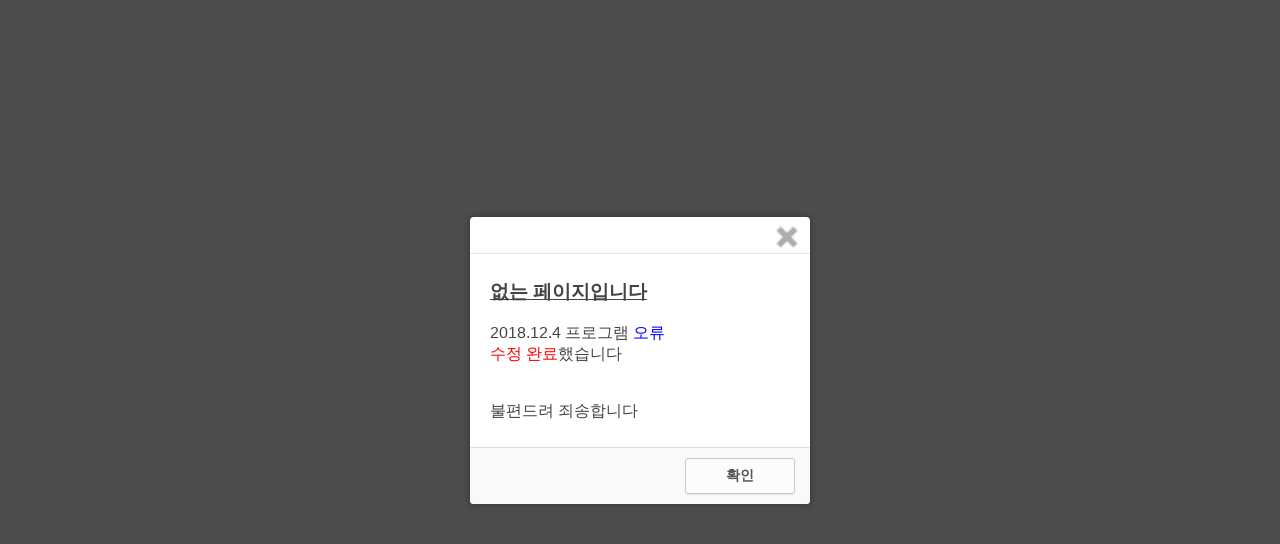

--- FILE ---
content_type: text/html; charset=utf-8;
request_url: https://xn--vb0b43kwrrhwj.com/Lesson/teachView.php?lessonno=374090
body_size: 666
content:
		&nbsp;
			<link rel="stylesheet" type="text/css" href="../style/jquery.modal.css?1">		
			<script type='text/javascript' src="../common_js/jquery-1.7.1.min.js"></script>
			<script type='text/javascript' src="../common_js/jquery.modal.min.js?2"></script>
			<script type='text/javascript' src="../common_js/lib.common.js"></script>
				<script>alertBox("<div style='font-size:19px;font-weight:bold;text-decoration:underline'>없는 페이지입니다</div><br>2018.12.4 프로그램 <span style='color:#0000ff'>오류</span><br><span style='color:#ff0000'>수정 완료</span>했습니다<br><br><br>불편드려 죄송합니다",goPageMove, {url:'/'});</script>
	